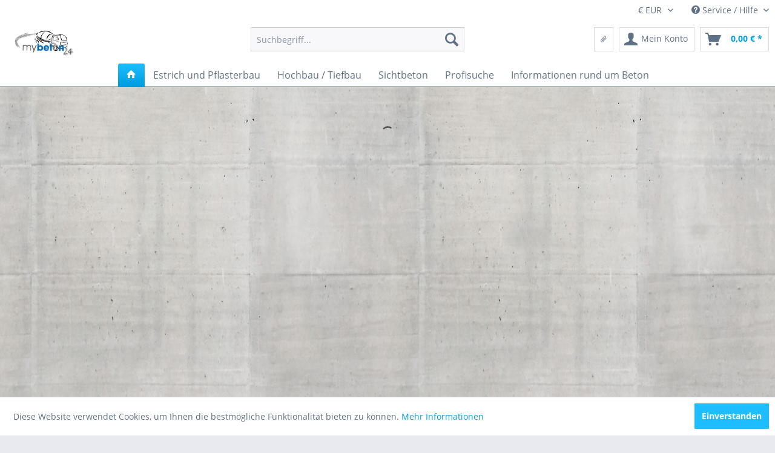

--- FILE ---
content_type: text/html; charset=UTF-8
request_url: https://www.mybeton24.de/
body_size: 8522
content:
<!DOCTYPE html>
<html class="no-js" lang="de" itemscope="itemscope" itemtype="http://schema.org/WebPage">
<head>
<meta charset="utf-8">
<meta name="author" content="mybeton24" />
<meta name="robots" content="index,follow" />
<meta name="revisit-after" content="15 days" />
<meta name="keywords" content="Für jede Anwendung der passende Beton, Straßen- und Brückenbau, Leitungs- und Kanalbau oder Beton- und Stahlbeton, Lieferung &amp; Selbstabholung" />
<meta name="description" content="►mybeton24 - Transportbeton einfach Online bestellen◄
mybeton24 - Ihr Kompetenter Partner für Transportbeton - Transportbeton im Großraum Nürnberg, F…" />
<meta name="google-site-verification" content="PqoQv_RegZ9BbYDKFMleolJz2rYbL92ZX6HFomp5wvM" />
<meta property="og:type" content="website" />
<meta property="og:site_name" content="mybeton24" />
<meta property="og:title" content="mybeton24" />
<meta property="og:description" content="►mybeton24 - Transportbeton einfach Online bestellen◄
mybeton24 - Ihr Kompetenter Partner für Transportbeton - Transportbeton im Großraum Nürnberg, F…" />
<meta property="og:image" content="https://www.mybeton24.de/media/image/3e/3e/af/Logo.png" />
<meta name="twitter:card" content="website" />
<meta name="twitter:site" content="mybeton24" />
<meta name="twitter:title" content="mybeton24" />
<meta name="twitter:description" content="►mybeton24 - Transportbeton einfach Online bestellen◄
mybeton24 - Ihr Kompetenter Partner für Transportbeton - Transportbeton im Großraum Nürnberg, F…" />
<meta name="twitter:image" content="https://www.mybeton24.de/media/image/3e/3e/af/Logo.png" />
<meta itemprop="copyrightHolder" content="mybeton24" />
<meta itemprop="copyrightYear" content="2015" />
<meta itemprop="isFamilyFriendly" content="True" />
<meta itemprop="image" content="https://www.mybeton24.de/media/image/3e/3e/af/Logo.png" />
<meta name="viewport" content="width=device-width, initial-scale=1.0, user-scalable=no">
<meta name="mobile-web-app-capable" content="yes">
<meta name="apple-mobile-web-app-title" content="mybeton24">
<meta name="apple-mobile-web-app-capable" content="yes">
<meta name="apple-mobile-web-app-status-bar-style" content="default">
<link rel="alternate" hreflang="x-default" href="https://www.mybeton24.de/" />
<link rel="alternate" hreflang="en-GB" href="https://www.mybeton24.de/" />
<link rel="apple-touch-icon-precomposed" href="https://www.mybeton24.de/media/image/3e/3e/af/Logo.png">
<link rel="shortcut icon" href="https://www.mybeton24.de/media/image/3e/3e/af/Logo.png">
<meta name="msapplication-navbutton-color" content="#009ee0" />
<meta name="application-name" content="mybeton24" />
<meta name="msapplication-starturl" content="https://www.mybeton24.de/" />
<meta name="msapplication-window" content="width=1024;height=768" />
<meta name="msapplication-TileImage" content="https://www.mybeton24.de/media/image/3e/3e/af/Logo.png">
<meta name="msapplication-TileColor" content="#009ee0">
<meta name="theme-color" content="#009ee0" />
<link rel="canonical" href="https://www.mybeton24.de/" />
<title itemprop="name">Transportbeton - mybeton24 | mybeton24</title>
<link href="/web/cache/1762374940_c8f19dd58894c565fb11e9f7ded75531.css" media="all" rel="stylesheet" type="text/css" />
<script>
window.basketData = {
hasData: false,
data:[]
};
</script>
<script>
var gaProperty = 'UA-55416054-1';
// Disable tracking if the opt-out cookie exists.
var disableStr = 'ga-disable-' + gaProperty;
if (document.cookie.indexOf(disableStr + '=true') > -1) {
window[disableStr] = true;
}
// Opt-out function
function gaOptout() {
document.cookie = disableStr + '=true; expires=Thu, 31 Dec 2199 23:59:59 UTC; path=/';
window[disableStr] = true;
}
</script>
<div data-googleAnalytics="true"
data-googleConversionID="964140000"
data-googleConversionLabel="h8Y0CPj3r-EBEOC33ssD"
data-googleConversionLanguage="de"
data-googleTrackingID="UA-55416054-1"
data-googleAnonymizeIp="1"
data-googleOptOutCookie="1"
data-googleTrackingLibrary="ua"
data-realAmount=""
data-showCookieNote="1"
data-cookieNoteMode="0"
>
</div>
</head>
<body class="is--ctl-index is--act-index" >
<div class="page-wrap">
<noscript class="noscript-main">
<div class="alert is--warning">
<div class="alert--icon">
<i class="icon--element icon--warning"></i>
</div>
<div class="alert--content">
Um mybeton24 in vollem Umfang nutzen zu k&ouml;nnen, empfehlen wir Ihnen Javascript in Ihrem Browser zu aktiveren.
</div>
</div>
</noscript>
<header class="header-main">
<div class="top-bar">
<div class="container block-group">
<nav class="top-bar--navigation block" role="menubar">

    



            <div class="top-bar--currency navigation--entry">
            
                <form method="post" class="currency--form">
                    
                        <div class="field--select">
                            
                                <div class="select-field">
                                    <select name="__currency" class="currency--select" data-auto-submit="true">
                                                                                    <option value="1" selected="selected">
                                                &euro; EUR
                                            </option>
                                                                                    <option value="2">
                                                $ USD
                                            </option>
                                                                            </select>
                                </div>
                            
                        </div>
                    
                </form>
            
        </div>
    

<div class="navigation--entry entry--service has--drop-down" role="menuitem" aria-haspopup="true" data-drop-down-menu="true">
<i class="icon--service"></i> Service / Hilfe
<ul class="service--list is--rounded" role="menu">
<li class="service--entry" role="menuitem">
<a class="service--link" href="https://www.mybeton24.de/rechtliche-vorabinformationen" title="Rechtliche Vorabinformationen" >
Rechtliche Vorabinformationen
</a>
</li>
<li class="service--entry" role="menuitem">
<a class="service--link" href="https://www.mybeton24.de/hilfe/support" title="Hilfe / Support" >
Hilfe / Support
</a>
</li>
<li class="service--entry" role="menuitem">
<a class="service--link" href="https://www.mybeton24.de/kontaktformular" title="Kontaktformular" target="_parent">
Kontaktformular
</a>
</li>
<li class="service--entry" role="menuitem">
<a class="service--link" href="https://www.mybeton24.de/versand-und-zahlungsbedingungen" title="Versand und Zahlungsbedingungen" >
Versand und Zahlungsbedingungen
</a>
</li>
<li class="service--entry" role="menuitem">
<a class="service--link" href="https://www.mybeton24.de/datenschutz" title="Datenschutz" >
Datenschutz
</a>
</li>
<li class="service--entry" role="menuitem">
<a class="service--link" href="https://www.mybeton24.de/allgemeine-geschaeftsbedingungen" title="Allgemeine Geschäftsbedingungen" >
Allgemeine Geschäftsbedingungen
</a>
</li>
<li class="service--entry" role="menuitem">
<a class="service--link" href="https://www.mybeton24.de/impressum" title="Impressum" >
Impressum
</a>
</li>
</ul>
</div>
</nav>
</div>
</div>
<div class="container header--navigation">
<div class="logo-main block-group" role="banner">
<div class="logo--shop block">
<a class="logo--link" href="https://www.mybeton24.de/" title="mybeton24 - zur Startseite wechseln">
<picture>
<source srcset="https://www.mybeton24.de/media/image/3e/3e/af/Logo.png" media="(min-width: 78.75em)">
<source srcset="https://www.mybeton24.de/media/image/3e/3e/af/Logo.png" media="(min-width: 64em)">
<source srcset="https://www.mybeton24.de/media/image/3e/3e/af/Logo.png" media="(min-width: 48em)">
<img srcset="https://www.mybeton24.de/media/image/3e/3e/af/Logo.png" alt="mybeton24 - zur Startseite wechseln" />
</picture>
</a>
</div>
</div>
<nav class="shop--navigation block-group">
<ul class="navigation--list block-group" role="menubar">
<li class="navigation--entry entry--menu-left" role="menuitem">
<a class="entry--link entry--trigger btn is--icon-left" href="#offcanvas--left" data-offcanvas="true" data-offCanvasSelector=".sidebar-main">
<i class="icon--menu"></i> Menü
</a>
</li>
<li class="navigation--entry entry--search" role="menuitem" data-search="true" aria-haspopup="true">
<a class="btn entry--link entry--trigger" href="#show-hide--search" title="Suche anzeigen / schließen">
<i class="icon--search"></i>
<span class="search--display">Suchen</span>
</a>
<form action="/search" method="get" class="main-search--form">
<input type="search" name="sSearch" class="main-search--field" autocomplete="off" autocapitalize="off" placeholder="Suchbegriff..." maxlength="30"  />
<button type="submit" class="main-search--button">
<i class="icon--search"></i>
<span class="main-search--text">Suchen</span>
</button>
<div class="form--ajax-loader">&nbsp;</div>
</form>
<div class="main-search--results"></div>
</li>
        <li class="navigation--entry entry--notepad" role="menuitem">
            <a href="https://www.mybeton24.de/mein-merkzettel" title="Merkzettel" class="btn">
                <i class="icon--paperclip"></i>
                            </a>
        </li>




    <li class="navigation--entry entry--account"
        role="menuitem"
        data-offcanvas="true"
        data-offCanvasSelector=".account--dropdown-navigation">
        
            <a href="https://www.mybeton24.de/mein-konto"
               title="Mein Konto"
               class="btn is--icon-left entry--link account--link">
                <i class="icon--account"></i>
                                    <span class="account--display">
                        Mein Konto
                    </span>
                            </a>
        

            </li>




    <li class="navigation--entry entry--cart" role="menuitem">
        <a class="btn is--icon-left cart--link" href="https://www.mybeton24.de/checkout/cart" title="Mischer">
            <span class="cart--display">
                                    Mischer
                            </span>

            <span class="badge is--primary is--minimal cart--quantity is--hidden">0</span>

            <i class="icon--basket"></i>

            <span class="cart--amount">
                0,00&nbsp;&euro; *
            </span>
        </a>
        <div class="ajax-loader">&nbsp;</div>
    </li>



</ul>
</nav>
<div class="container--ajax-cart" data-collapse-cart="true" data-displayMode="offcanvas"></div>
</div>
</header>
<nav class="navigation-main">
<div class="container" data-menu-scroller="true" data-listSelector=".navigation--list.container" data-viewPortSelector=".navigation--list-wrapper">
<div class="navigation--list-wrapper">
<ul class="navigation--list container" role="menubar" itemscope="itemscope" itemtype="http://schema.org/SiteNavigationElement">
<li class="navigation--entry is--active is--home" role="menuitem">
<a class="navigation--link is--first active" href="https://www.mybeton24.de/" title="" itemprop="url">
<i class="icon--house"></i>
</a>
</li><li class="navigation--entry" role="menuitem"><a class="navigation--link" href="https://www.mybeton24.de/estrich-und-pflasterbau/" title="Estrich und Pflasterbau" itemprop="url"><span itemprop="name">Estrich und Pflasterbau</span></a></li><li class="navigation--entry" role="menuitem"><a class="navigation--link" href="https://www.mybeton24.de/hochbau-tiefbau/" title="Hochbau / Tiefbau" itemprop="url"><span itemprop="name">Hochbau / Tiefbau</span></a></li><li class="navigation--entry" role="menuitem"><a class="navigation--link" href="https://www.mybeton24.de/sichtbeton/" title="Sichtbeton" itemprop="url"><span itemprop="name">Sichtbeton</span></a></li><li class="navigation--entry" role="menuitem"><a class="navigation--link" href="https://www.mybeton24.de/profisuche/" title="Profisuche" itemprop="url"><span itemprop="name">Profisuche</span></a></li><li class="navigation--entry" role="menuitem"><a class="navigation--link" href="https://www.mybeton24.de/informationen-rund-um-beton/" title="Informationen rund um Beton" itemprop="url"><span itemprop="name">Informationen rund um Beton</span></a></li>            </ul>
</div>
<div class="advanced-menu" data-advanced-menu="true" data-hoverDelay="250">
<div class="menu--container">
<div class="button-container">
<a href="https://www.mybeton24.de/estrich-und-pflasterbau/" class="button--category" title="Zur Kategorie Estrich und Pflasterbau">
<i class="icon--arrow-right"></i>
Zur Kategorie Estrich und Pflasterbau
</a>
<span class="button--close">
<i class="icon--cross"></i>
</span>
</div>
<div class="content--wrapper has--content has--teaser">
<ul class="menu--list menu--level-0 columns--3" style="width: 75%;">
<li class="menu--list-item item--level-0" style="width: 100%">
<a href="https://www.mybeton24.de/estrich-und-pflasterbau/zementestrich/" class="menu--list-item-link" title="Zementestrich">Zementestrich</a>
</li>
<li class="menu--list-item item--level-0" style="width: 100%">
<a href="https://www.mybeton24.de/estrich-und-pflasterbau/pflasterbeton/" class="menu--list-item-link" title="Pflasterbeton">Pflasterbeton</a>
<ul class="menu--list menu--level-1 columns--3">
<li class="menu--list-item item--level-1">
<a href="https://www.mybeton24.de/estrich-und-pflasterbau/pflasterbeton/sandmischung-sm/" class="menu--list-item-link" title="Sandmischung (SM)">Sandmischung (SM)</a>
</li>
<li class="menu--list-item item--level-1">
<a href="https://www.mybeton24.de/estrich-und-pflasterbau/pflasterbeton/rieselmischung-rm/" class="menu--list-item-link" title="Rieselmischung (RM)">Rieselmischung (RM)</a>
</li>
<li class="menu--list-item item--level-1">
<a href="https://www.mybeton24.de/estrich-und-pflasterbau/pflasterbeton/pflasterbeton/" class="menu--list-item-link" title="Pflasterbeton">Pflasterbeton</a>
</li>
</ul>
</li>
<li class="menu--list-item item--level-0" style="width: 100%">
<a href="https://www.mybeton24.de/estrich-und-pflasterbau/drainbeton-einkornbeton/" class="menu--list-item-link" title="Drainbeton / Einkornbeton">Drainbeton / Einkornbeton</a>
</li>
<li class="menu--list-item item--level-0" style="width: 100%">
<a href="https://www.mybeton24.de/estrich-und-pflasterbau/sand-kies-splitt/" class="menu--list-item-link" title="Sand / Kies / Splitt">Sand / Kies / Splitt</a>
</li>
</ul>
<div class="menu--delimiter" style="right: 25%;"></div>
<div class="menu--teaser" style="width: 25%;">
<div class="teaser--headline">Estrich und Pflasterbau</div>
<div class="teaser--text">
Alles für den Estrich und Pflasterbau
<a class="teaser--text-link" href="https://www.mybeton24.de/estrich-und-pflasterbau/" title="mehr erfahren">
mehr erfahren
</a>
</div>
</div>
</div>
</div>
<div class="menu--container">
<div class="button-container">
<a href="https://www.mybeton24.de/hochbau-tiefbau/" class="button--category" title="Zur Kategorie Hochbau / Tiefbau">
<i class="icon--arrow-right"></i>
Zur Kategorie Hochbau / Tiefbau
</a>
<span class="button--close">
<i class="icon--cross"></i>
</span>
</div>
<div class="content--wrapper has--content has--teaser">
<ul class="menu--list menu--level-0 columns--3" style="width: 75%;">
<li class="menu--list-item item--level-0" style="width: 100%">
<a href="https://www.mybeton24.de/hochbau-tiefbau/innenbauteil/" class="menu--list-item-link" title="Innenbauteil">Innenbauteil</a>
<ul class="menu--list menu--level-1 columns--3">
<li class="menu--list-item item--level-1">
<a href="https://www.mybeton24.de/hochbau-tiefbau/innenbauteil/anforderung-innen-trocken-frostfrei/" class="menu--list-item-link" title="Anforderung: innen, ►trocken◄, frostfrei">Anforderung: innen, ►trocken◄, frostfrei</a>
</li>
<li class="menu--list-item item--level-1">
<a href="https://www.mybeton24.de/hochbau-tiefbau/innenbauteil/anforderung-innen-feucht-frostfrei/" class="menu--list-item-link" title="Anforderung: innen, ►feucht◄, frostfrei">Anforderung: innen, ►feucht◄, frostfrei</a>
</li>
<li class="menu--list-item item--level-1">
<a href="https://www.mybeton24.de/hochbau-tiefbau/innenbauteil/stahlfaserbeton-fuer-innen-frostfrei-trocken-oder-feucht/" class="menu--list-item-link" title="Stahlfaserbeton für innen, frostfrei,► trocken oder feucht◄">Stahlfaserbeton für innen, frostfrei,► trocken oder feucht◄</a>
</li>
</ul>
</li>
<li class="menu--list-item item--level-0" style="width: 100%">
<a href="https://www.mybeton24.de/hochbau-tiefbau/aussenbauteil/" class="menu--list-item-link" title="Außenbauteil">Außenbauteil</a>
<ul class="menu--list menu--level-1 columns--3">
<li class="menu--list-item item--level-1">
<a href="https://www.mybeton24.de/hochbau-tiefbau/aussenbauteil/anforderung-aussen-wechselnd-nass-und-trocken-frost/" class="menu--list-item-link" title="Anforderung: außen, wechselnd nass und trocken, Frost">Anforderung: außen, wechselnd nass und trocken, Frost</a>
</li>
<li class="menu--list-item item--level-1">
<a href="https://www.mybeton24.de/hochbau-tiefbau/aussenbauteil/stahlfaserbeton/" class="menu--list-item-link" title="Stahlfaserbeton">Stahlfaserbeton</a>
</li>
</ul>
</li>
<li class="menu--list-item item--level-0" style="width: 100%">
<a href="https://www.mybeton24.de/hochbau-tiefbau/wu-beton-wasserundurchlaessig-poolbau-aussenbauteil-frost/" class="menu--list-item-link" title="WU-Beton (wasserundurchlässig Poolbau), Außenbauteil, Frost">WU-Beton (wasserundurchlässig Poolbau), Außenbauteil, Frost</a>
<ul class="menu--list menu--level-1 columns--3">
<li class="menu--list-item item--level-1">
<a href="https://www.mybeton24.de/hochbau-tiefbau/wu-beton-wasserundurchlaessig-poolbau-aussenbauteil-frost/anforderung-aussen-nass-trocken-frost-chemisch-schwacher-angriff-wu/" class="menu--list-item-link" title="Anforderung: außen, nass, trocken, Frost, chemisch schwacher Angriff, WU">Anforderung: außen, nass, trocken, Frost, chemisch schwacher Angriff, WU</a>
</li>
<li class="menu--list-item item--level-1">
<a href="https://www.mybeton24.de/hochbau-tiefbau/wu-beton-wasserundurchlaessig-poolbau-aussenbauteil-frost/stahlfaserbeton/" class="menu--list-item-link" title="Stahlfaserbeton">Stahlfaserbeton</a>
</li>
</ul>
</li>
<li class="menu--list-item item--level-0" style="width: 100%">
<a href="https://www.mybeton24.de/hochbau-tiefbau/frost-und-tausalzangriff-wechselnd-nass-und-trocken.-wu/" class="menu--list-item-link" title="Frost- und Tausalzangriff, wechselnd naß und trocken. WU">Frost- und Tausalzangriff, wechselnd naß und trocken. WU</a>
<ul class="menu--list menu--level-1 columns--3">
<li class="menu--list-item item--level-1">
<a href="https://www.mybeton24.de/hochbau-tiefbau/frost-und-tausalzangriff-wechselnd-nass-und-trocken.-wu/gehweg-grundstuecksmauer-garagenboden-oberflaechenfertig-fahrbahnstellplatz-schiebetor/" class="menu--list-item-link" title="Gehweg, Grundstücksmauer, Garagenboden (oberflächenfertig), Fahrbahn/Stellplatz, Schiebetor">Gehweg, Grundstücksmauer, Garagenboden (oberflächenfertig), Fahrbahn/Stellplatz, Schiebetor</a>
</li>
</ul>
</li>
</ul>
<div class="menu--delimiter" style="right: 25%;"></div>
<div class="menu--teaser" style="width: 25%;">
<div class="teaser--headline">Hochbau / Tiefbau</div>
</div>
</div>
</div>
<div class="menu--container">
<div class="button-container">
<a href="https://www.mybeton24.de/sichtbeton/" class="button--category" title="Zur Kategorie Sichtbeton">
<i class="icon--arrow-right"></i>
Zur Kategorie Sichtbeton
</a>
<span class="button--close">
<i class="icon--cross"></i>
</span>
</div>
<div class="content--wrapper has--teaser">
<div class="menu--teaser" style="width: 100%;">
<div class="teaser--headline">Sichtbeton</div>
<div class="teaser--text">
Sichtbeton  ist  Beton , der nicht verputzt oder verblendet wird und dessen Ansichtsflächen meist gestalterische Funktionen erfüllen.&nbsp;
<a class="teaser--text-link" href="https://www.mybeton24.de/sichtbeton/" title="mehr erfahren">
mehr erfahren
</a>
</div>
</div>
</div>
</div>
<div class="menu--container">
<div class="button-container">
<a href="https://www.mybeton24.de/profisuche/" class="button--category" title="Zur Kategorie Profisuche">
<i class="icon--arrow-right"></i>
Zur Kategorie Profisuche
</a>
<span class="button--close">
<i class="icon--cross"></i>
</span>
</div>
<div class="content--wrapper has--content has--teaser">
<ul class="menu--list menu--level-0 columns--3" style="width: 75%;">
<li class="menu--list-item item--level-0" style="width: 100%">
<a href="https://www.mybeton24.de/profisuche/sandmischung-rieselmischung-smrm/" class="menu--list-item-link" title="Sandmischung / Rieselmischung (SM/RM)">Sandmischung / Rieselmischung (SM/RM)</a>
</li>
<li class="menu--list-item item--level-0" style="width: 100%">
<a href="https://www.mybeton24.de/profisuche/zementestrich/" class="menu--list-item-link" title="Zementestrich">Zementestrich</a>
</li>
<li class="menu--list-item item--level-0" style="width: 100%">
<a href="https://www.mybeton24.de/profisuche/drain-einkornbeton-c0-sehr-steif/" class="menu--list-item-link" title="Drain- / Einkornbeton (C0, sehr steif)">Drain- / Einkornbeton (C0, sehr steif)</a>
</li>
<li class="menu--list-item item--level-0" style="width: 100%">
<a href="https://www.mybeton24.de/profisuche/c-810/" class="menu--list-item-link" title="C 8/10">C 8/10</a>
<ul class="menu--list menu--level-1 columns--3">
<li class="menu--list-item item--level-1">
<a href="https://www.mybeton24.de/profisuche/c-810/f1-x0/" class="menu--list-item-link" title="F1 (X0)">F1 (X0)</a>
</li>
<li class="menu--list-item item--level-1">
<a href="https://www.mybeton24.de/profisuche/c-810/f3-x0/" class="menu--list-item-link" title="F3 (X0)">F3 (X0)</a>
</li>
</ul>
</li>
<li class="menu--list-item item--level-0" style="width: 100%">
<a href="https://www.mybeton24.de/profisuche/c-1215/" class="menu--list-item-link" title="C 12/15">C 12/15</a>
<ul class="menu--list menu--level-1 columns--3">
<li class="menu--list-item item--level-1">
<a href="https://www.mybeton24.de/profisuche/c-1215/f1-x0/" class="menu--list-item-link" title="F1 (X0)">F1 (X0)</a>
</li>
<li class="menu--list-item item--level-1">
<a href="https://www.mybeton24.de/profisuche/c-1215/f3-x0/" class="menu--list-item-link" title="F3 (X0)">F3 (X0)</a>
</li>
</ul>
</li>
<li class="menu--list-item item--level-0" style="width: 100%">
<a href="https://www.mybeton24.de/profisuche/c-1620/" class="menu--list-item-link" title="C 16/20">C 16/20</a>
<ul class="menu--list menu--level-1 columns--3">
<li class="menu--list-item item--level-1">
<a href="https://www.mybeton24.de/profisuche/c-1620/f1-x0/" class="menu--list-item-link" title="F1 (X0)">F1 (X0)</a>
</li>
<li class="menu--list-item item--level-1">
<a href="https://www.mybeton24.de/profisuche/c-1620/f3-xc1-xc2/" class="menu--list-item-link" title="F3 (XC1, XC2)">F3 (XC1, XC2)</a>
</li>
</ul>
</li>
<li class="menu--list-item item--level-0" style="width: 100%">
<a href="https://www.mybeton24.de/profisuche/c-2025/" class="menu--list-item-link" title="C 20/25">C 20/25</a>
<ul class="menu--list menu--level-1 columns--3">
<li class="menu--list-item item--level-1">
<a href="https://www.mybeton24.de/profisuche/c-2025/f1-x0/" class="menu--list-item-link" title="F1 (X0)">F1 (X0)</a>
</li>
<li class="menu--list-item item--level-1">
<a href="https://www.mybeton24.de/profisuche/c-2025/f3-xc1-xc2-xc3/" class="menu--list-item-link" title="F3 (XC1, XC2, XC3)">F3 (XC1, XC2, XC3)</a>
</li>
<li class="menu--list-item item--level-1">
<a href="https://www.mybeton24.de/profisuche/c-2025/f4-xc1-xc2-xc3/" class="menu--list-item-link" title="F4 (XC1, XC2, XC3)">F4 (XC1, XC2, XC3)</a>
</li>
<li class="menu--list-item item--level-1">
<a href="https://www.mybeton24.de/profisuche/c-2025/f5-xc1-xc2-xc3/" class="menu--list-item-link" title="F5 (XC1, XC2, XC3)">F5 (XC1, XC2, XC3)</a>
</li>
</ul>
</li>
<li class="menu--list-item item--level-0" style="width: 100%">
<a href="https://www.mybeton24.de/profisuche/c-2530/" class="menu--list-item-link" title="C 25/30">C 25/30</a>
<ul class="menu--list menu--level-1 columns--3">
<li class="menu--list-item item--level-1">
<a href="https://www.mybeton24.de/profisuche/c-2530/f1-xc4-xf1/" class="menu--list-item-link" title="F1 (XC4, XF1)">F1 (XC4, XF1)</a>
</li>
<li class="menu--list-item item--level-1">
<a href="https://www.mybeton24.de/profisuche/c-2530/f3-xc4-xf1-xa1/" class="menu--list-item-link" title="F3 (XC4, XF1, XA1)">F3 (XC4, XF1, XA1)</a>
</li>
<li class="menu--list-item item--level-1">
<a href="https://www.mybeton24.de/profisuche/c-2530/f4-xc4-xf1-xa1/" class="menu--list-item-link" title="F4 (XC4, XF1, XA1)">F4 (XC4, XF1, XA1)</a>
</li>
<li class="menu--list-item item--level-1">
<a href="https://www.mybeton24.de/profisuche/c-2530/f5-xc4-xf1-xa1/" class="menu--list-item-link" title="F5 (XC4, XF1, XA1)">F5 (XC4, XF1, XA1)</a>
</li>
<li class="menu--list-item item--level-1">
<a href="https://www.mybeton24.de/profisuche/c-2530/f6-xc4-xf1-xa1/" class="menu--list-item-link" title="F6 (XC4, XF1, XA1)">F6 (XC4, XF1, XA1)</a>
</li>
</ul>
</li>
<li class="menu--list-item item--level-0" style="width: 100%">
<a href="https://www.mybeton24.de/profisuche/c-3037/" class="menu--list-item-link" title="C 30/37">C 30/37</a>
<ul class="menu--list menu--level-1 columns--3">
<li class="menu--list-item item--level-1">
<a href="https://www.mybeton24.de/profisuche/c-3037/f2-xd2-xf4-xa2-xd3-xa3-lp/" class="menu--list-item-link" title="F2 (XD2, XF4, XA2, XD3,  XA3, LP)">F2 (XD2, XF4, XA2, XD3,  XA3, LP)</a>
</li>
<li class="menu--list-item item--level-1">
<a href="https://www.mybeton24.de/profisuche/c-3037/f3-xd2-xf4-xa1-xd3-xa3-lp/" class="menu--list-item-link" title="F3 (XD2, XF4, XA1, XD3, XA3, LP)">F3 (XD2, XF4, XA1, XD3, XA3, LP)</a>
</li>
<li class="menu--list-item item--level-1">
<a href="https://www.mybeton24.de/profisuche/c-3037/f3-xc4-xf1-xa1-xm1-xm2-xd1/" class="menu--list-item-link" title="F3 (XC4, XF1, XA1, XM1, XM2, XD1)">F3 (XC4, XF1, XA1, XM1, XM2, XD1)</a>
</li>
<li class="menu--list-item item--level-1">
<a href="https://www.mybeton24.de/profisuche/c-3037/f4-xc4-xf1-xa1-xm1-xm2-xd1/" class="menu--list-item-link" title="F4 (XC4, XF1, XA1, XM1, XM2, XD1)">F4 (XC4, XF1, XA1, XM1, XM2, XD1)</a>
</li>
<li class="menu--list-item item--level-1">
<a href="https://www.mybeton24.de/profisuche/c-3037/f5-xc4-xf1-xa1-xm1-xm2-xd1/" class="menu--list-item-link" title="F5 (XC4, XF1, XA1, XM1, XM2, XD1)">F5 (XC4, XF1, XA1, XM1, XM2, XD1)</a>
</li>
<li class="menu--list-item item--level-1">
<a href="https://www.mybeton24.de/profisuche/c-3037/f6-xc4-xf1-xa1-xm1-xm2-xd1/" class="menu--list-item-link" title="F6 (XC4, XF1, XA1, XM1, XM2, XD1)">F6 (XC4, XF1, XA1, XM1, XM2, XD1)</a>
</li>
</ul>
</li>
<li class="menu--list-item item--level-0" style="width: 100%">
<a href="https://www.mybeton24.de/profisuche/c-3545/" class="menu--list-item-link" title="C 35/45">C 35/45</a>
<ul class="menu--list menu--level-1 columns--3">
<li class="menu--list-item item--level-1">
<a href="https://www.mybeton24.de/profisuche/c-3545/f3-xd2-xd3-xf2-xa2-xa3/" class="menu--list-item-link" title="F3 (XD2, XD3, XF2, XA2, XA3)">F3 (XD2, XD3, XF2, XA2, XA3)</a>
</li>
<li class="menu--list-item item--level-1">
<a href="https://www.mybeton24.de/profisuche/c-3545/f4-xd2-xd3-xf2-xa2-xa3/" class="menu--list-item-link" title="F4 (XD2, XD3, XF2, XA2, XA3)">F4 (XD2, XD3, XF2, XA2, XA3)</a>
</li>
</ul>
</li>
<li class="menu--list-item item--level-0" style="width: 100%">
<a href="https://www.mybeton24.de/profisuche/stahlfaserbeton/" class="menu--list-item-link" title="Stahlfaserbeton">Stahlfaserbeton</a>
<ul class="menu--list menu--level-1 columns--3">
<li class="menu--list-item item--level-1">
<a href="https://www.mybeton24.de/profisuche/stahlfaserbeton/20kg-stahlfasernm3/" class="menu--list-item-link" title="20kg Stahlfasern/m³">20kg Stahlfasern/m³</a>
</li>
<li class="menu--list-item item--level-1">
<a href="https://www.mybeton24.de/profisuche/stahlfaserbeton/25kg-stahlfasernm3/" class="menu--list-item-link" title="25kg Stahlfasern/m³">25kg Stahlfasern/m³</a>
</li>
<li class="menu--list-item item--level-1">
<a href="https://www.mybeton24.de/profisuche/stahlfaserbeton/30kg-stahlfasernm3/" class="menu--list-item-link" title="30kg Stahlfasern/m³">30kg Stahlfasern/m³</a>
</li>
</ul>
</li>
<li class="menu--list-item item--level-0" style="width: 100%">
<a href="https://www.mybeton24.de/profisuche/winter-rezepturen-schnelle-festigkeitsentw./" class="menu--list-item-link" title="Winter-Rezepturen (schnelle Festigkeitsentw.)">Winter-Rezepturen (schnelle Festigkeitsentw.)</a>
</li>
</ul>
<div class="menu--delimiter" style="right: 25%;"></div>
<div class="menu--teaser" style="width: 25%;">
<div class="teaser--headline">Profisuche</div>
</div>
</div>
</div>
<div class="menu--container">
<div class="button-container">
<a href="https://www.mybeton24.de/informationen-rund-um-beton/" class="button--category" title="Zur Kategorie Informationen rund um Beton">
<i class="icon--arrow-right"></i>
Zur Kategorie Informationen rund um Beton
</a>
<span class="button--close">
<i class="icon--cross"></i>
</span>
</div>
<div class="content--wrapper has--content has--teaser">
<ul class="menu--list menu--level-0 columns--3" style="width: 75%;">
<li class="menu--list-item item--level-0" style="width: 100%">
<a href="https://www.mybeton24.de/informationen-rund-um-beton/welchen-beton-brauche-ich/" class="menu--list-item-link" title="Welchen Beton brauche ich?">Welchen Beton brauche ich?</a>
</li>
<li class="menu--list-item item--level-0" style="width: 100%">
<a href="https://www.mybeton24.de/informationen-rund-um-beton/begriffserklaerung/" class="menu--list-item-link" title="Begriffserklärung">Begriffserklärung</a>
</li>
<li class="menu--list-item item--level-0" style="width: 100%">
<a href="https://www.mybeton24.de/informationen-rund-um-beton/beispielrechnung/" class="menu--list-item-link" title="Beispielrechnung">Beispielrechnung</a>
</li>
<li class="menu--list-item item--level-0" style="width: 100%">
<a href="https://www.mybeton24.de/informationen-rund-um-beton/beton-mengen-berechnung/" class="menu--list-item-link" title="Beton-Mengen-Berechnung">Beton-Mengen-Berechnung</a>
</li>
<li class="menu--list-item item--level-0" style="width: 100%">
<a href="https://www.mybeton24.de/informationen-rund-um-beton/wichtige-informationen-zur-bestellung-von-transportbeton/" class="menu--list-item-link" title="Wichtige Informationen zur Bestellung von Transportbeton">Wichtige Informationen zur Bestellung von Transportbeton</a>
</li>
</ul>
<div class="menu--delimiter" style="right: 25%;"></div>
<div class="menu--teaser" style="width: 25%;">
<div class="teaser--text">
&nbsp;    &nbsp; &nbsp; &nbsp; &nbsp; &nbsp; &nbsp; &nbsp; &nbsp; &nbsp; &nbsp; &nbsp; &nbsp; &nbsp; &nbsp; &nbsp; &nbsp; &nbsp; &nbsp; &nbsp; &nbsp; &nbsp; &nbsp; &nbsp; &nbsp; &nbsp;  &nbsp;
- Aussenbauteil  &nbsp; &nbsp;...
<a class="teaser--text-link" href="https://www.mybeton24.de/informationen-rund-um-beton/" title="mehr erfahren">
mehr erfahren
</a>
</div>
</div>
</div>
</div>
</div>
</div>
</nav>
<div class="emotion--overlay">
<i class="emotion--loading-indicator"></i>
</div>
<section class="content-main container block-group">
<div class="content-main--inner">
<aside class="sidebar-main off-canvas">
<div class="navigation--smartphone">
<ul class="navigation--list ">
<li class="navigation--entry entry--close-off-canvas">
<a href="#close-categories-menu" title="Menü schließen" class="navigation--link">
Menü schließen <i class="icon--arrow-right"></i>
</a>
</li>
</ul>
<div class="mobile--switches">

    



            <div class="top-bar--currency navigation--entry">
            
                <form method="post" class="currency--form">
                    
                        <div class="field--select">
                            
                                <div class="select-field">
                                    <select name="__currency" class="currency--select" data-auto-submit="true">
                                                                                    <option value="1" selected="selected">
                                                &euro; EUR
                                            </option>
                                                                                    <option value="2">
                                                $ USD
                                            </option>
                                                                            </select>
                                </div>
                            
                        </div>
                    
                </form>
            
        </div>
    

</div>
</div>
<div class="sidebar--categories-wrapper"
data-subcategory-nav="true"
data-mainCategoryId="3"
data-categoryId="3"
data-fetchUrl="/widgets/listing/getCategory/categoryId/3">
<div class="categories--headline navigation--headline">
Kategorien
</div>
<div class="sidebar--categories-navigation">
<ul class="sidebar--navigation categories--navigation navigation--list is--drop-down is--level0 is--rounded" role="menu">
<li class="navigation--entry has--sub-children" role="menuitem">
<a class="navigation--link link--go-forward"
href="https://www.mybeton24.de/estrich-und-pflasterbau/"
data-categoryId="48"
data-fetchUrl="/widgets/listing/getCategory/categoryId/48"
title="Estrich und Pflasterbau"
>
Estrich und Pflasterbau
<span class="is--icon-right">
<i class="icon--arrow-right"></i>
</span>
</a>
</li>
<li class="navigation--entry has--sub-children" role="menuitem">
<a class="navigation--link link--go-forward"
href="https://www.mybeton24.de/hochbau-tiefbau/"
data-categoryId="11"
data-fetchUrl="/widgets/listing/getCategory/categoryId/11"
title="Hochbau / Tiefbau"
>
Hochbau / Tiefbau
<span class="is--icon-right">
<i class="icon--arrow-right"></i>
</span>
</a>
</li>
<li class="navigation--entry" role="menuitem">
<a class="navigation--link"
href="https://www.mybeton24.de/sichtbeton/"
data-categoryId="55"
data-fetchUrl="/widgets/listing/getCategory/categoryId/55"
title="Sichtbeton"
>
Sichtbeton
</a>
</li>
<li class="navigation--entry has--sub-children" role="menuitem">
<a class="navigation--link link--go-forward"
href="https://www.mybeton24.de/profisuche/"
data-categoryId="7"
data-fetchUrl="/widgets/listing/getCategory/categoryId/7"
title="Profisuche"
>
Profisuche
<span class="is--icon-right">
<i class="icon--arrow-right"></i>
</span>
</a>
</li>
<li class="navigation--entry" role="menuitem">
<a class="navigation--link"
href="https://www.mybeton24.de/zusatzleistungen/"
data-categoryId="280"
data-fetchUrl="/widgets/listing/getCategory/categoryId/280"
title="Zusatzleistungen"
>
Zusatzleistungen
</a>
</li>
<li class="navigation--entry has--sub-children" role="menuitem">
<a class="navigation--link link--go-forward"
href="https://www.mybeton24.de/informationen-rund-um-beton/"
data-categoryId="176"
data-fetchUrl="/widgets/listing/getCategory/categoryId/176"
title="Informationen rund um Beton"
>
Informationen rund um Beton
<span class="is--icon-right">
<i class="icon--arrow-right"></i>
</span>
</a>
</li>
</ul>
</div>
<div class="shop-sites--container is--rounded">
<div class="shop-sites--headline navigation--headline">
Informationen
</div>
<ul class="shop-sites--navigation sidebar--navigation navigation--list is--drop-down is--level0" role="menu">
<li class="navigation--entry" role="menuitem">
<a class="navigation--link"
href="https://www.mybeton24.de/rechtliche-vorabinformationen"
title="Rechtliche Vorabinformationen"
data-categoryId="43"
data-fetchUrl="/widgets/listing/getCustomPage/pageId/43"
>
Rechtliche Vorabinformationen
</a>
</li>
<li class="navigation--entry" role="menuitem">
<a class="navigation--link"
href="https://www.mybeton24.de/hilfe/support"
title="Hilfe / Support"
data-categoryId="2"
data-fetchUrl="/widgets/listing/getCustomPage/pageId/2"
>
Hilfe / Support
</a>
</li>
<li class="navigation--entry" role="menuitem">
<a class="navigation--link"
href="https://www.mybeton24.de/kontaktformular"
title="Kontaktformular"
data-categoryId="1"
data-fetchUrl="/widgets/listing/getCustomPage/pageId/1"
target="_parent">
Kontaktformular
</a>
</li>
<li class="navigation--entry" role="menuitem">
<a class="navigation--link"
href="https://www.mybeton24.de/versand-und-zahlungsbedingungen"
title="Versand und Zahlungsbedingungen"
data-categoryId="6"
data-fetchUrl="/widgets/listing/getCustomPage/pageId/6"
>
Versand und Zahlungsbedingungen
</a>
</li>
<li class="navigation--entry" role="menuitem">
<a class="navigation--link"
href="https://www.mybeton24.de/datenschutz"
title="Datenschutz"
data-categoryId="7"
data-fetchUrl="/widgets/listing/getCustomPage/pageId/7"
>
Datenschutz
</a>
</li>
<li class="navigation--entry" role="menuitem">
<a class="navigation--link"
href="https://www.mybeton24.de/allgemeine-geschaeftsbedingungen"
title="Allgemeine Geschäftsbedingungen"
data-categoryId="4"
data-fetchUrl="/widgets/listing/getCustomPage/pageId/4"
>
Allgemeine Geschäftsbedingungen
</a>
</li>
<li class="navigation--entry" role="menuitem">
<a class="navigation--link"
href="https://www.mybeton24.de/impressum"
title="Impressum"
data-categoryId="3"
data-fetchUrl="/widgets/listing/getCustomPage/pageId/3"
>
Impressum
</a>
</li>
</ul>
</div>
</div>
</aside>
<div class="content--wrapper">
<div class="content content--home">
<div class="content--emotions">
<div class="emotion--wrapper"
data-controllerUrl="/widgets/emotion/index/emotionId/5/controllerName/index"
data-availableDevices="0,1,2,3,4">
</div>
</div>
</div>
</div>
</div>
</section>
<footer class="footer-main">
<div class="container">
<div class="footer--columns block-group" style="text-align: center; padding: 25px;">
mybeton24 - Ihr Transportbeton-Shop im Internet
</div>
<div class="footer--columns block-group">
<div class="footer--column column--hotline is--first block">
<div class="column--headline">Service Hotline</div>
<div class="column--content">
<p class="column--desc">Telefonische Unterst&uuml;tzung und Beratung unter:<img src="/media/image/77/5c/60/WhatsApp-icon.png"/> 0177 36 26 238 <br /><strong style="font-size:13px;">info@mybeton24.de</strong><br/>Mo-Fr: 09:00-17:00 Uhr</p>
</div>
</div>
<div class="footer--column column--menu block">
<div class="column--headline">Shop Service</div>
<nav class="column--navigation column--content">
<ul class="navigation--list" role="menu">
<li class="navigation--entry" role="menuitem">
<a class="navigation--link" href="https://www.mybeton24.de/rechtliche-vorabinformationen" title="Rechtliche Vorabinformationen">
Rechtliche Vorabinformationen
</a>
</li>
<li class="navigation--entry" role="menuitem">
<a class="navigation--link" href="https://www.mybeton24.de/kontaktformular" title="Kontaktformular" target="_parent">
Kontaktformular
</a>
</li>
<li class="navigation--entry" role="menuitem">
<a class="navigation--link" href="https://www.mybeton24.de/versand-und-zahlungsbedingungen" title="Versand und Zahlungsbedingungen">
Versand und Zahlungsbedingungen
</a>
</li>
<li class="navigation--entry" role="menuitem">
<a class="navigation--link" href="https://www.mybeton24.de/widerrufsformular" title="Widerrufsformular">
Widerrufsformular
</a>
</li>
<li class="navigation--entry" role="menuitem">
<a class="navigation--link" href="https://www.mybeton24.de/allgemeine-geschaeftsbedingungen" title="Allgemeine Geschäftsbedingungen">
Allgemeine Geschäftsbedingungen
</a>
</li>
</ul>
</nav>
</div>
<div class="footer--column column--menu block">
<div class="column--headline">Informationen</div>
<nav class="column--navigation column--content">
<ul class="navigation--list" role="menu">
<li class="navigation--entry" role="menuitem">
<a class="navigation--link" href="https://www.mybeton24.de/bankverbindung" title="Bankverbindung">
Bankverbindung
</a>
</li>
<li class="navigation--entry" role="menuitem">
<a class="navigation--link" href="https://www.mybeton24.de/datenschutz" title="Datenschutz">
Datenschutz
</a>
</li>
<li class="navigation--entry" role="menuitem">
<a class="navigation--link" href="https://www.mybeton24.de/impressum" title="Impressum">
Impressum
</a>
</li>
</ul>
</nav>
</div>
<div class="footer--column column--newsletter is--last block">
<div class="column--headline">Newsletter</div>
<div class="column--content" data-newsletter="true">
<p class="column--desc">
Abonnieren Sie den kostenlosen mybeton24 Newsletter und verpassen Sie keine Neuigkeit oder Aktion mehr aus dem Shop.
</p>
<form class="newsletter--form" action="https://www.mybeton24.de/newsletter" method="post">
<input type="hidden" value="1" name="subscribeToNewsletter" />
<div class="content">
<input type="email" name="newsletter" class="newsletter--field" placeholder="Ihre E-Mail Adresse" />
<button type="submit" class="newsletter--button btn">
<i class="icon--mail"></i> <span class="button--text">Newsletter abonnieren</span>
</button>
</div>
<p class="privacy-information">
<input name="privacy-checkbox" type="checkbox" id="privacy-checkbox" required="required" aria-required="true" value="1" class="is--required" />
<label for="privacy-checkbox">
Ich habe die <a title="Datenschutzbestimmungen" href="https://www.mybeton24.de/datenschutz" target="_blank">Datenschutzbestimmungen</a> zur Kenntnis genommen.
</label>
</p>
</form>
</div>
</div>
</div>
<div class="footer--bottom">
<div class="footer--vat-info">
<p class="vat-info--text">
* Alle Preise inkl. gesetzl. Mehrwertsteuer und Mautgebühr zzgl. <a title="Versandkosten" href="https://www.mybeton24.de/versand-und-zahlungsbedingungen">Versandkosten</a>, wenn nicht anders beschrieben
</p>
</div>
<div class="container footer-minimal">
<div class="footer--service-menu">
<ul class="service--list is--rounded" role="menu">
<li class="service--entry" role="menuitem">
<a class="service--link" href="https://www.mybeton24.de/rechtliche-vorabinformationen" title="Rechtliche Vorabinformationen" >
Rechtliche Vorabinformationen
</a>
</li>
<li class="service--entry" role="menuitem">
<a class="service--link" href="https://www.mybeton24.de/hilfe/support" title="Hilfe / Support" >
Hilfe / Support
</a>
</li>
<li class="service--entry" role="menuitem">
<a class="service--link" href="https://www.mybeton24.de/kontaktformular" title="Kontaktformular" target="_parent">
Kontaktformular
</a>
</li>
<li class="service--entry" role="menuitem">
<a class="service--link" href="https://www.mybeton24.de/versand-und-zahlungsbedingungen" title="Versand und Zahlungsbedingungen" >
Versand und Zahlungsbedingungen
</a>
</li>
<li class="service--entry" role="menuitem">
<a class="service--link" href="https://www.mybeton24.de/datenschutz" title="Datenschutz" >
Datenschutz
</a>
</li>
<li class="service--entry" role="menuitem">
<a class="service--link" href="https://www.mybeton24.de/allgemeine-geschaeftsbedingungen" title="Allgemeine Geschäftsbedingungen" >
Allgemeine Geschäftsbedingungen
</a>
</li>
<li class="service--entry" role="menuitem">
<a class="service--link" href="https://www.mybeton24.de/impressum" title="Impressum" >
Impressum
</a>
</li>
</ul>
</div>
</div>
<div class="footer--copyright">
Copyright © 2025 mybeton24 Alle Rechte vorbehalten
</div>
<div class="footer--logo">
</div>
</div>
</div>
</footer>
</div>
<div class="page-wrap--cookie-permission is--hidden"
data-cookie-permission="true"
data-urlPrefix="https://www.mybeton24.de/"
data-title="Cookie-Richtlinien"
data-shopId="1">
<div class="cookie-permission--container cookie-mode--0">
<div class="cookie-permission--content">
Diese Website verwendet Cookies, um Ihnen die bestmögliche Funktionalität bieten zu können.
<a title="Mehr&nbsp;Informationen"
class="cookie-permission--privacy-link"
href="http://mybeton24.de/datenschutz" rel="nofollow noopener">
Mehr&nbsp;Informationen
</a>
</div>
<div class="cookie-permission--button">
<a href="#" class="cookie-permission--accept-button btn is--primary is--large is--center">
Einverstanden
</a>
</div>
</div>
</div>
<script type="text/javascript" id="footer--js-inline">
var timeNow = 1769663072;
var asyncCallbacks = [];
document.asyncReady = function (callback) {
asyncCallbacks.push(callback);
};
var controller = controller || {"vat_check_enabled":"","vat_check_required":"","register":"https:\/\/www.mybeton24.de\/registrieren","checkout":"https:\/\/www.mybeton24.de\/checkout","ajax_search":"https:\/\/www.mybeton24.de\/ajax_search","ajax_cart":"https:\/\/www.mybeton24.de\/checkout\/ajaxCart","ajax_validate":"https:\/\/www.mybeton24.de\/registrieren","ajax_add_article":"https:\/\/www.mybeton24.de\/checkout\/addArticle","ajax_listing":"\/widgets\/Listing\/ajaxListing","ajax_cart_refresh":"https:\/\/www.mybeton24.de\/checkout\/ajaxAmount","ajax_address_selection":"https:\/\/www.mybeton24.de\/address\/ajaxSelection","ajax_address_editor":"https:\/\/www.mybeton24.de\/address\/ajaxEditor"};
var snippets = snippets || { "noCookiesNotice": "Es wurde festgestellt, dass Cookies in Ihrem Browser deaktiviert sind. Um mybeton24 in vollem Umfang nutzen zu k\u00f6nnen, empfehlen wir Ihnen, Cookies in Ihrem Browser zu aktiveren." };
var themeConfig = themeConfig || {"offcanvasOverlayPage":true};
var lastSeenProductsConfig = lastSeenProductsConfig || {"baseUrl":"","shopId":1,"noPicture":"\/themes\/Frontend\/Responsive\/frontend\/_public\/src\/img\/no-picture.jpg","productLimit":"5","currentArticle":""};
var csrfConfig = csrfConfig || {"generateUrl":"\/csrftoken","basePath":"","shopId":1};
var statisticDevices = [
{ device: 'mobile', enter: 0, exit: 767 },
{ device: 'tablet', enter: 768, exit: 1259 },
{ device: 'desktop', enter: 1260, exit: 5160 }
];
var cookieRemoval = cookieRemoval || 0;
</script>
<script type="text/javascript">
var datePickerGlobalConfig = datePickerGlobalConfig || {
locale: {
weekdays: {
shorthand: ['So', 'Mo', 'Di', 'Mi', 'Do', 'Fr', 'Sa'],
longhand: ['Sonntag', 'Montag', 'Dienstag', 'Mittwoch', 'Donnerstag', 'Freitag', 'Samstag']
},
months: {
shorthand: ['Jan', 'Feb', 'Mär', 'Apr', 'Mai', 'Jun', 'Jul', 'Aug', 'Sep', 'Okt', 'Nov', 'Dez'],
longhand: ['Januar', 'Februar', 'März', 'April', 'Mai', 'Juni', 'Juli', 'August', 'September', 'Oktober', 'November', 'Dezember']
},
firstDayOfWeek: 1,
weekAbbreviation: 'KW',
rangeSeparator: ' bis ',
scrollTitle: 'Zum Wechseln scrollen',
toggleTitle: 'Zum Öffnen klicken',
daysInMonth: [31, 28, 31, 30, 31, 30, 31, 31, 30, 31, 30, 31]
},
dateFormat: 'Y-m-d',
timeFormat: ' H:i:S',
altFormat: 'j. F Y',
altTimeFormat: ' - H:i'
};
</script>
<iframe id="refresh-statistics" width="0" height="0" style="display:none;"></iframe>
<script type="text/javascript">
(function(window, document) {
var cok = document.cookie.match(/session-1=([^;])+/g),
sid = (cok && cok[0]) ? cok[0] : null,
par = document.location.search.match(/sPartner=([^&])+/g),
pid = (par && par[0]) ? par[0].substring(9) : null,
cur = document.location.protocol + '//' + document.location.host,
ref = document.referrer.indexOf(cur) === -1 ? document.referrer : null,
url = "/widgets/index/refreshStatistic",
pth = document.location.pathname.replace("https://www.mybeton24.de/", "/");
url += url.indexOf('?') === -1 ? '?' : '&';
url += 'requestPage=' + encodeURIComponent(pth);
url += '&requestController=' + encodeURI("index");
if(sid) { url += '&' + sid; }
if(pid) { url += '&partner=' + pid; }
if(ref) { url += '&referer=' + encodeURIComponent(ref); }
if (document.cookie.indexOf('x-ua-device') === -1) {
var i = 0,
device = 'desktop',
width = window.innerWidth,
breakpoints = window.statisticDevices;
if (typeof width !== 'number') {
width = (document.documentElement.clientWidth !== 0) ? document.documentElement.clientWidth : document.body.clientWidth;
}
for (; i < breakpoints.length; i++) {
if (width >= ~~(breakpoints[i].enter) && width <= ~~(breakpoints[i].exit)) {
device = breakpoints[i].device;
}
}
document.cookie = 'x-ua-device=' + device + '; path=/';
}
document
.getElementById('refresh-statistics')
.src = url;
})(window, document);
</script>
<script async src="/web/cache/1762374940_c8f19dd58894c565fb11e9f7ded75531.js" id="main-script"></script>
<script type="text/javascript">
/**
* Wrap the replacement code into a function to call it from the outside to replace the method when necessary
*/
var replaceAsyncReady = window.replaceAsyncReady = function() {
document.asyncReady = function (callback) {
if (typeof callback === 'function') {
window.setTimeout(callback.apply(document), 0);
}
};
};
document.getElementById('main-script').addEventListener('load', function() {
if (!asyncCallbacks) {
return false;
}
for (var i = 0; i < asyncCallbacks.length; i++) {
if (typeof asyncCallbacks[i] === 'function') {
asyncCallbacks[i].call(document);
}
}
replaceAsyncReady();
});
</script>
</body>
</html>